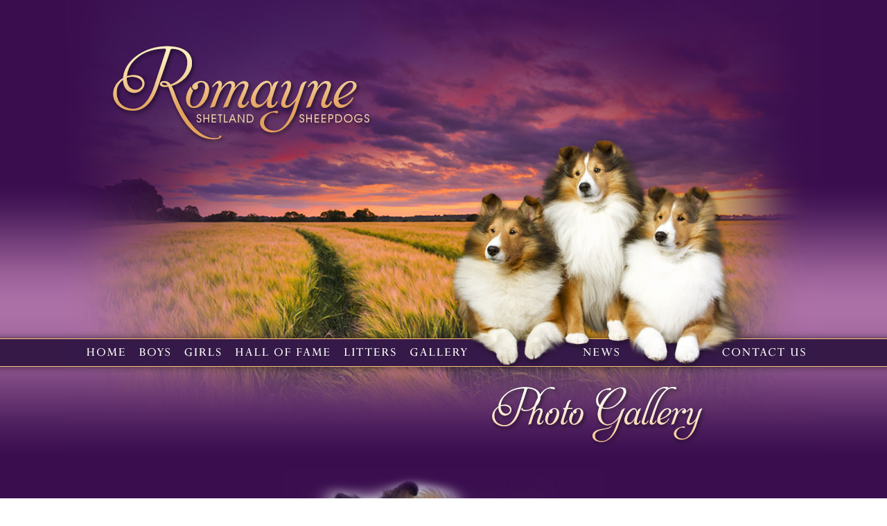

--- FILE ---
content_type: text/html
request_url: http://romayne.com/gallery.html
body_size: 1428
content:
<!DOCTYPE HTML PUBLIC "-//W3C//DTD HTML 4.01 Transitional//EN"

"http://www.w3.org/TR/html4/loose.dtd">

<html>

<head>

<meta http-equiv="Content-Type" content="text/html; charset=iso-8859-1">

<title>Romaye Shelties :: Photo Gallery</title>
<meta name="Missourri Sheltie Puppies, Missourri Sheltie Breeder, Shetland Sheepdog puppies, Shelties, puppies">
<style type="text/css">
<!--
A.one:link	{
color:#FFCC99;
text-decoration:underline;
	}
A.one:hover	{
color:#FFCC99;
text-decoration:underline overline;
	}
A.one:active	{
color:#FFCC99;
text-decoration:underline overline;
	}
A.one:visited	{
	color: #FFCC99;
	font-weight: bold;
	font-family: Arial, Helvetica, sans-serif;
	}.style3 {font-family: "Century Gothic"}
.text1 {
	color: #DBCADD;
	font-family: Arial, Helvetica, sans-serif;
	font-size: 16px;
}
.text2 {
	color: #8E7A9C;
	font-family: Arial, Helvetica, sans-serif;
	font-size: 12px;
}
.text1-head {
	font-family: Arial, Helvetica, sans-serif;
	font-size: 18px;
	color: #FFF;
}
-->
</style>
</head>

<body background="back.jpg" leftmargin="0" topmargin="0" marginwidth="0" marginheight="0">

<center>

  <center>

    <table width="100%" border="0" cellspacing="0" cellpadding="0">

      <tr>

        <td height="591" valign="top" background="top-fade.jpg"><center>
          <img src="gallery.jpg" width="1091" height="659" usemap="#Map" border="0">
          <map name="Map">
            <area shape="rect" coords="707,477,835,538" href="news.html">
            <area shape="rect" coords="928,483,1081,536" href="contact.html">
            <area shape="rect" coords="484,484,599,534" href="gallery.html">
            <area shape="rect" coords="389,482,486,536" href="litters.html">
            <area shape="rect" coords="231,482,391,536" href="fame.html">
            <area shape="rect" coords="164,483,233,534" href="girls.html">
            <area shape="rect" coords="0,483,98,536" href="index.html">
            <area shape="rect" coords="97,483,164,535" href="boys.html">
          </map>
        </center></td>

      </tr>

    </table>

  </center>
</center>

<table width="100%" height="256" border="0" cellpadding="0" cellspacing="0">

  <tr>

    <td height="256" align="center" valign="top"><table width="958" border="0">
        <tr>
          <td width="952" align="center" valign="top" class="editable" id="untitled-region-9"><p class="style3" id="untitled-region-1"><img src="snowdogs.jpg" width="465" height="379"><br>
            <span class="text1">The Romayne Shelties having fun - in and out of the ring!</span></p>
            <p class="style3" id="untitled-region-2"><img src="family2.jpg" width="534" height="445"></p>
            <p class="style3" id="untitled-region-3"><span class="text1">As always, a family affair!</span></p>
            <p class="style3" id="untitled-region-4"><span class="text1">George, Michelle and Tat with <a href="gracie.html" class="one">Ch. Gracie</a>, <a href="laci.html" class="one">Ch. Laci</a> and <a href="chase.html" class="one">Ch. Chase</a></span></p>
            <p>&nbsp;</p>
            <p><a name="taylor"></a></p>
            <p id="untitled-region-5"><img src="gallery-1.jpg" width="832" height="307"></p>
            <p id="untitled-region-6"><img src="gallery-2.jpg" width="833" height="299"></p>
            <p id="untitled-region-7"><img src="gallery-3 copy.jpg" width="830" height="304"></p>
            <p id="untitled-region-8"><img src="gallery-4.jpg" width="837" height="306"></p>
          <p>&nbsp;</p></td>
        </tr>
      </table>
      <table width="100%" border="0" cellspacing="0" cellpadding="0">
        <tr>
          <td height="64"><center>
            <p class="text2">Copyright &copy; 2016-2019
              
              Romayne Shetland Sheepdogs :: Missouri Sheltie Breeder.  All rights reserved. Design
              
              by </font> </span><font color="#81C6BF" size="2" face="Arial, Helvetica, sans-serif" class="one"><strong><a href="http://www.showtimedesign.com" class="one">Showtime
                
                Design</a></strong></font>.</p>
          </center></td>
        </tr>

      </table>      </td>

  </tr>

</table>
</body>

</html>
